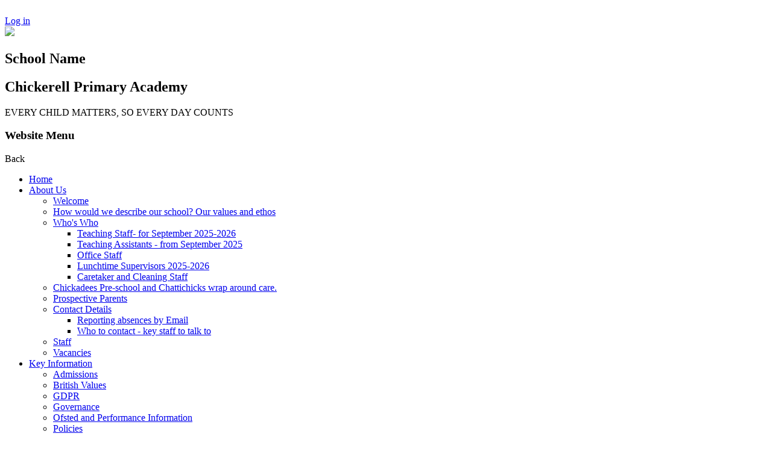

--- FILE ---
content_type: text/html; charset=utf-8
request_url: https://www.chickerell.dorset.sch.uk/equality-1/
body_size: 51895
content:

<!doctype html>

            <!--[if IE 6]><html class="lt-ie10 lt-ie9 lt-ie8 lt-ie7 ie6 ie responsive" lang="en"><![endif]-->
            <!--[if IE 7]><html class="lt-ie10 lt-ie9 lt-ie8 ie7 ie responsive" lang="en"><![endif]-->
            <!--[if IE 8]><html class="lt-ie10 lt-ie9 ie8 ie responsive" lang="en"><![endif]-->
            <!--[if IE 9]><html class="lt-ie10 ie9 ie responsive" lang="en"><![endif]-->
            <!--[if gt IE 9]><!--><html class="responsive" lang="en"><!--<![endif]-->
            
  <head>
    <meta charset="utf-8">
    <meta http-equiv="X-UA-Compatible" content="IE=edge">
    <meta name="viewport" content="width=device-width, initial-scale=1, user-scalable=no">
    <meta name="description" content="Chickerell Primary Academy">

    <title>Equality | Chickerell Primary Academy</title>

    




  <link rel="stylesheet" href="https://primarysite-prod-sorted.s3.amazonaws.com/static/7.0.4/gen/presenter_prologue_css.7b7812f9.css" type="text/css">




<style type="text/css">
  .ps_primarysite-editor_panel-site-coloured-content {
    background-color: #fff!important;
  }
</style>


  <link rel="stylesheet" href="https://primarysite-prod-sorted.s3.amazonaws.com/static/7.0.4/gen/all-site-icon-choices.034951b5.css" type="text/css">



    
    <link rel="shortcut icon" href="https://primarysite-prod.s3.amazonaws.com/theme/ChickerellPrimaryAcademy/favicon.ico">
    <link rel="apple-touch-icon" href="https://primarysite-prod.s3.amazonaws.com/theme/ChickerellPrimaryAcademy/apple-touch-icon-precomposed.png">
    <link rel="apple-touch-icon-precomposed" href="https://primarysite-prod.s3.amazonaws.com/theme/ChickerellPrimaryAcademy/apple-touch-icon-precomposed.png">
    
    <meta name="application-name" content="Chickerell Primary Academy">
    <meta name="msapplication-TileColor" content="#800020">
    <meta name="msapplication-TileImage" content="https://primarysite-prod.s3.amazonaws.com/theme/ChickerellPrimaryAcademy/metro-icon.png">

    
    <link rel="stylesheet" type="text/css" href="https://primarysite-prod.s3.amazonaws.com/theme/BuildAssets/right-nav.css">
    <link rel="stylesheet" type="text/css" href="https://primarysite-prod.s3.amazonaws.com/theme/ChickerellPrimaryAcademy/style.css">
    
    
    <link href="//fonts.googleapis.com/css?family=Lato:400,700|Shadows+Into+Light" rel="stylesheet">

    

    

<script>
  // This is the first instance of `window.psProps`, so if these values are removed, make sure
  // `window.psProps = {};` is still there because it's used in other places.
  window.psProps = {
    lazyLoadFallbackScript: 'https://primarysite-prod-sorted.s3.amazonaws.com/static/7.0.4/gen/lazy_load.1bfa9561.js',
    picturefillScript: 'https://primarysite-prod-sorted.s3.amazonaws.com/static/7.0.4/gen/picturefill.a26ebc92.js'
  };
</script>


  <script type="text/javascript" src="https://primarysite-prod-sorted.s3.amazonaws.com/static/7.0.4/gen/presenter_prologue_js.cfb79a3d.js"></script>


<script type="text/javascript">
  function ie() {
    for (var v = 3, el = document.createElement('b'), all = el.all || [];
      el.innerHTML = '<!--[if gt IE ' + (++v) + ']><i><![endif]-->', all[0]; );
    return v > 4 ? v : document.documentMode;
  }

  $(function() {
    switch (ie()) {
      case 10:
        ps.el.html.addClass('ie10');
      case 9:
      case 8:
        ps.el.body.prepend(
          '<div class="unsupported-browser">' +
            '<span class="warning-logo">&#xe00a; </span>' +
            'This website may not display correctly as you are using an old version of ' +
            'Internet Explorer. <a href="/primarysite/unsupported-browser/">More info</a>' +
          '</div>');
        break;
    }
  });
</script>

<script type="text/javascript">
  $(function() {
    ps.el.body
      .data('social_media_url', 'https://social.secure-primarysite.net/site/chickerell-primary-academy/')
      .data('social_media_api', 'https://social.secure-primarysite.net/api/site-connected/chickerell-primary-academy/')
      .data('STATIC_URL', 'https://primarysite-prod-sorted.s3.amazonaws.com/static/7.0.4/')
      .data('site_width', 856)
      .data('news_width', 668)
      .data('csrf_token', 'KMrHQK05ggN7h7c5HgK3yyDCDB3OBlkHXwq7jty5v8t9Z3ObEkg9Xp521YXS87j2')
      .data('disable_right_click', 'True')
      .data('normalize_css', 'https://primarysite-prod-sorted.s3.amazonaws.com/static/7.0.4/gen/normalize_css.7bf5a737.css')
      .data('ck_editor_counterbalances', 'https://primarysite-prod-sorted.s3.amazonaws.com/static/7.0.4/gen/ck_editor_counterbalances.2519b40e.css')
      .data('basic_site', false)
      // Seasonal Effects
      .data('include_seasonal_effects', '')
      .data('show_seasonal_effects_on_page', '')
      .data('seasonal_effect', '13')
      .data('can_enable_seasonal_effects', 'True')
      .data('seasonal_effect_active', 'True')
      .data('disablePicturesBlock', false)
      .data('hasNewCookiePopup', true);

    if (document.documentElement.dataset.userId) {
      window.updateCsrf();
    }
  });
</script>


<script>

function recaptchaCallback() {
    grecaptcha.ready(function() {
        var grecaptcha_execute = function(){
    grecaptcha.execute('6LcHwgAiAAAAAJ6ncdKlMyB1uNoe_CBvkfgBiJz1', {action: 'homepage'}).then(function(token) {
        document.querySelectorAll('input.django-recaptcha-hidden-field').forEach(function (value) {
            value.value = token;
        });
        return token;
    })
};
grecaptcha_execute()
setInterval(grecaptcha_execute, 120000);


    });
  };
</script>






  </head>

  <body>
  	

    <div class="container">
      <div class="nav-trigger-wrap nav-toggle responsive-only" id="menu-trigger">
        <div class="trigger-lines">
          <span class="burger-line">&nbsp;</span>
          <span class="burger-line">&nbsp;</span>
          <span class="burger-line">&nbsp;</span>
        </div>
      </div><!--/nav-trigger-wrap--> 
      
      <span class="responsive-bar-search icon-font-magnify responsive-only"></span>
      
      <div class="top-bar">
        <span class="login-link small visible-large">
  <a href="https://chickerell-primary-academy.secure-primarysite.net/accounts/login/primarysite/?next=/equality-1/" rel="nofollow">Log in</a>

</span>
        
        <header class="main-header">
          
          <a href="/" class="home-link" title="Home Page">
            <img src="https://primarysite-prod.s3.amazonaws.com/theme/ChickerellPrimaryAcademy/logo-hi-res.png">
          </a>
					<section class="sch-details">
            <h2 class="sr-only">School Name</h2>
            <h2>Chickerell Primary Academy</h2>
            <p>EVERY CHILD MATTERS, SO EVERY DAY COUNTS</p>
          </section>
        </header>

        <nav class="main-nav mobile-nav small">
          <span class="nav-toggle"></span>
          <h3 class="ps_mobile-header">Website Menu</h3>
          <span class="cp-close">Back</span>

          <ul>
            <li class="ps_topic_link home-btn"><a href="/">Home</a></li>
              <li class="ps_nav-top-level ps_submenu ps_topic_link ps_topic_slug_about-us"><a href="/topic/about-us" >About Us</a><ul><li class="  ps_page_link ps_page_slug_welcome"><a href="/welcome/" >Welcome</a></li>
<li class="  ps_page_link ps_page_slug_how-would-we-describe-our-school-our-values-and-et"><a href="/how-would-we-describe-our-school-our-values-and-et/" >How would we describe our school? Our values and ethos</a></li>
<li class=" ps_submenu ps_page_link ps_page_slug_whos-who"><a href="/whos-who/" >Who&#x27;s Who</a><ul><li class="  ps_page_link ps_page_slug_teaching-staff-for-september-2025-2026"><a href="/teaching-staff-for-september-2025-2026/" >Teaching Staff- for September 2025-2026</a></li>
<li class="  ps_page_link ps_page_slug_teaching-assistants-from-september-2025"><a href="/teaching-assistants-from-september-2025/" >Teaching Assistants -  from September 2025</a></li>
<li class="  ps_page_link ps_page_slug_office-staff"><a href="/office-staff/" >Office Staff </a></li>
<li class="  ps_page_link ps_page_slug_lunchtime-supervisors-2025-2026"><a href="/lunchtime-supervisors-2025-2026/" >Lunchtime Supervisors 2025-2026</a></li>
<li class="  ps_page_link ps_page_slug_caretaker-and-cleaning-staff"><a href="/caretaker-and-cleaning-staff/" >Caretaker and Cleaning Staff </a></li></ul></li>
<li class="  ps_page_link ps_page_slug_chickadees-pre-school-and-chattichicks-wrap-around"><a href="/chickadees-pre-school-and-chattichicks-wrap-around/" >Chickadees Pre-school and Chattichicks wrap around care.</a></li>
<li class="  ps_page_link ps_page_slug_prospective-parents-1"><a href="/prospective-parents-1/" >Prospective Parents</a></li>
<li class=" ps_submenu ps_page_link ps_page_slug_contact-details"><a href="/contact-details/" >Contact Details</a><ul><li class="  ps_page_link ps_page_slug_reporting-absences-by-email"><a href="/reporting-absences-by-email/" >Reporting absences by Email </a></li>
<li class="  ps_page_link ps_page_slug_who-to-contact-key-staff-to-talk-to"><a href="/who-to-contact-key-staff-to-talk-to/" >Who to contact - key staff to talk to </a></li></ul></li>
<li class="  ps_page_link ps_page_slug_staff"><a href="/staff/" >Staff</a></li>
<li class="  ps_page_link ps_page_slug_vacancies"><a href="/vacancies/" >Vacancies</a></li></ul></li>
              <li class="ps_nav-top-level ps_submenu ps_topic_link ps_topic_slug_key-information"><a href="/topic/key-information" >Key Information</a><ul><li class="  ps_page_link ps_page_slug_admissions-3"><a href="/admissions-3/" >Admissions</a></li>
<li class="  ps_page_link ps_page_slug_british-values"><a href="/british-values/" >British Values</a></li>
<li class="  ps_page_link ps_page_slug_gdpr"><a href="/gdpr/" >GDPR</a></li>
<li class="  ps_page_link ps_page_slug_governance"><a href="/governance/" >Governance</a></li>
<li class="  ps_page_link ps_page_slug_ofsted-and-performance-information"><a href="/ofsted-and-performance-information/" >Ofsted and Performance Information</a></li>
<li class=" ps_submenu ps_page_link ps_page_slug_policies"><a href="/policies/" >Policies</a><ul><li class="  ps_page_link ps_page_slug_attendance-pupils"><a href="/attendance-pupils/" >Attendance -  pupils</a></li>
<li class="  ps_page_link ps_page_slug_childrens-code-of-conductbehaviour-policy"><a href="/childrens-code-of-conductbehaviour-policy/" >Children&#x27;s code of conduct/behaviour policy.</a></li>
<li class="  ps_page_link ps_page_slug_accessibility-policy"><a href="/accessibility-policy/" >Accessibility policy</a></li>
<li class="  ps_page_link ps_page_slug_charging-and-remissions-1"><a href="/charging-and-remissions-1/" >Charging and Remissions</a></li>
<li class="  ps_page_link ps_page_slug_dealing-with-allegations-of-abuse-against-members-"><a href="/dealing-with-allegations-of-abuse-against-members-/" >Dealing with allegations of abuse against members of staff and volunteers</a></li>
<li class="  ps_page_link ps_page_slug_early-years-foundation-stage-2"><a href="/early-years-foundation-stage-2/" >Early Years Foundation Stage</a></li>
<li class="  ps_page_link ps_page_slug_exclusions"><a href="/exclusions/" >Exclusions</a></li>
<li class="  ps_page_link ps_page_slug_grievance"><a href="/grievance/" >Grievance</a></li>
<li class="  ps_page_link ps_page_slug_relationships-and-sex-education"><a href="/relationships-and-sex-education/" >Relationships and Sex Education</a></li>
<li class="  ps_page_link ps_page_slug_whistleblowing-2"><a href="/whistleblowing-2/" >Whistleblowing</a></li>
<li class="  ps_page_link ps_page_slug_equality-1"><a href="/equality-1/" >Equality</a></li></ul></li>
<li class="  ps_page_link ps_page_slug_pupil-premium"><a href="/pupil-premium/" >Pupil Premium</a></li>
<li class="  ps_page_link ps_page_slug_safeguarding-information-for-parents-and-children"><a href="/safeguarding-information-for-parents-and-children/" >Safeguarding -  information for parents and children</a></li>
<li class="  ps_page_link ps_page_slug_send-useful-information-for-parents-and-carers"><a href="/send-useful-information-for-parents-and-carers/" >SEND - useful information for parents and carers</a></li>
<li class="  ps_page_link ps_page_slug_sports-premium"><a href="/sports-premium/" >Sports Premium</a></li>
<li class="  ps_page_link ps_page_slug_school-improvement"><a href="/school-improvement/" >School Improvement</a></li>
<li class="  ps_page_link ps_page_slug_looking-after-our-childrens-and-staff-emotional-he"><a href="/looking-after-our-childrens-and-staff-emotional-he/" >Looking after our children&#x27;s and staff emotional health</a></li>
<li class="  ps_page_link ps_page_slug_academy-statutory-documents"><a href="/academy-statutory-documents/" >Academy Statutory Documents</a></li>
<li class="  ps_page_link ps_page_slug_covid-latest-guidance-1"><a href="/covid-latest-guidance-1/" >COVID  latest guidance</a></li></ul></li>
            	<li class="ps_nav-top-level ps_submenu ps_topic_link ps_topic_slug_curriculum"><a href="/topic/curriculum" >Curriculum</a><ul><li class="  ps_page_link ps_page_slug_what-we-teach-and-why-we-teach-it"><a href="/what-we-teach-and-why-we-teach-it/" >What we teach and why we teach it</a></li>
<li class="  ps_page_link ps_page_slug_whole-school-curriculum-overview"><a href="/whole-school-curriculum-overview/" >Whole School Curriculum Overview</a></li>
<li class="  ps_page_link ps_page_slug_continuous-provision"><a href="/continuous-provision/" >Continuous Provision</a></li>
<li class="  ps_page_link ps_page_slug_how-we-teach-phonics"><a href="/how-we-teach-phonics/" >How we teach phonics</a></li>
<li class="  ps_page_link ps_page_slug_school-swimming-charter"><a href="/school-swimming-charter/" >School Swimming Charter</a></li>
<li class=" ps_submenu ps_page_link ps_page_slug_enrichment-programme"><a href="/enrichment-programme/" >Enrichment Programme</a><ul><li class="  ps_page_link ps_page_slug_bronze"><a href="/bronze/" >Bronze</a></li>
<li class="  ps_page_link ps_page_slug_silver"><a href="/silver/" >Silver</a></li>
<li class="  ps_page_link ps_page_slug_life-skills"><a href="/life-skills/" >Life Skills</a></li></ul></li>
<li class="  ps_page_link ps_page_slug_cultural-capital"><a href="/cultural-capital/" >Cultural Capital</a></li>
<li class="  ps_page_link ps_page_slug_personal-social-and-health-education-pshe-and-rela"><a href="/personal-social-and-health-education-pshe-and-rela/" >Personal, social and health education (PSHE) and Relationships, sex and health education (RSHE)</a></li>
<li class="  ps_page_link ps_page_slug_music-development-plan"><a href="/music-development-plan/" >Music development plan</a></li></ul></li>
              <li class="ps_nav-top-level ps_submenu ps_topic_link ps_topic_slug_news-and-events"><a href="/topic/news-and-events" >News &amp; Events</a><ul><li class="  ps_page_link ps_page_slug_headteachers-blog"><a href="/headteachers-blog/" >Headteacher&#x27;s Blog</a></li>
<li class="  ps_page_link ps_page_slug_latest-news"><a href="/stream/news/full/1/-//" >Latest News</a></li>
<li class="  ps_page_link ps_page_slug_newsletters"><a href="/stream/newsletters/full/1/-//" >Newsletters</a></li>
<li class=" ps_submenu ps_page_link ps_page_slug_sports-news"><a href="/sports-news/" >Sports News</a><ul><li class="  ps_page_link ps_page_slug_hi-5"><a href="/hi-5/" >Hi 5</a></li>
<li class="  ps_page_link ps_page_slug_football"><a href="/football/" >Football</a></li>
<li class="  ps_page_link ps_page_slug_swimming"><a href="/swimming/" >Swimming</a></li>
<li class="  ps_page_link ps_page_slug_gymnastics"><a href="/gymnastics/" >Gymnastics</a></li>
<li class="  ps_page_link ps_page_slug_athletics"><a href="/athletics/" >Athletics</a></li>
<li class="  ps_page_link ps_page_slug_rounders"><a href="/rounders/" >Rounders</a></li>
<li class="  ps_page_link ps_page_slug_cricket"><a href="/cricket/" >Cricket</a></li></ul></li>
<li class="  ps_page_link ps_page_slug_calendar"><a href="/diary/grid/" >Calendar</a></li></ul></li>
              <li class="ps_nav-top-level ps_submenu ps_topic_link ps_topic_slug_parents-carers"><a href="/topic/parents-carers" >Parents &amp; Carers</a><ul><li class="  ps_page_link ps_page_slug_our-school-day"><a href="/our-school-day/" >Our School Day</a></li>
<li class="  ps_page_link ps_page_slug_our-school-day-timings-20252026"><a href="/our-school-day-timings-20252026/" >Our school day- timings 2025/2026</a></li>
<li class="  ps_page_link ps_page_slug_covid-latest-guidance-2025"><a href="/covid-latest-guidance-2025/" >COVID latest guidance 2025</a></li>
<li class="  ps_page_link ps_page_slug_working-together-with-our-parents"><a href="/working-together-with-our-parents/" >Working together with our parents</a></li>
<li class="  ps_page_link ps_page_slug_prospective-parents"><a href="/prospective-parents/" >Prospective parents</a></li>
<li class="  ps_page_link ps_page_slug_school-clubs-and-enrichment"><a href="/school-clubs-and-enrichment/" >School Clubs and enrichment</a></li>
<li class="  ps_page_link ps_page_slug_letters-home"><a href="/letters-home/" >Letters Home</a></li>
<li class="  ps_page_link ps_page_slug_hot-school-meals"><a href="/hot-school-meals/" >Hot School Meals</a></li>
<li class="  ps_page_link ps_page_slug_pta"><a href="/pta/" >PTA</a></li>
<li class="  ps_page_link ps_page_slug_e-safety-for-parents-and-carers"><a href="/e-safety-for-parents-and-carers/" >E-Safety for Parents and Carers</a></li>
<li class="  ps_page_link ps_page_slug_term-dates"><a href="/term-dates/" >Term Dates</a></li>
<li class="  ps_page_link ps_page_slug_uniform-information"><a href="/uniform-information/" >Uniform Information</a></li>
<li class="  ps_page_link ps_page_slug_attendance-1"><a href="/attendance-1/" >Attendance</a></li>
<li class="  ps_page_link ps_page_slug_remote-learning-1"><a href="/remote-learning-1/" >Remote learning</a></li></ul></li>
              <li class="ps_nav-top-level ps_submenu ps_topic_link ps_topic_slug_children"><a href="/topic/children" >Children</a><ul><li class=" ps_submenu ps_page_link ps_page_slug_year-group-pages"><a href="/year-group-pages/" >Year Group Pages</a><ul><li class=" ps_submenu ps_page_link ps_page_slug_reception"><a href="/reception/" >Reception</a><ul><li class="  ps_page_link ps_page_slug_phonics-and-reading"><a href="/phonics-and-reading/" >Phonics and Reading</a></li>
<li class="  ps_page_link ps_page_slug_maths-83"><a href="/maths-83/" >Maths</a></li></ul></li>
<li class=" ps_submenu ps_page_link ps_page_slug_year-1"><a href="/year-1/" >Year 1</a><ul><li class=" ps_submenu ps_page_link ps_page_slug_phonics-4"><a href="/phonics-4/" >Phonics</a><ul><li class="  ps_page_link ps_page_slug_phonics-screening-ppts"><a href="/phonics-screening-ppts/" >Phonics Screening PPTs</a></li>
<li class="  ps_page_link ps_page_slug_real-and-alien-word-lists"><a href="/real-and-alien-word-lists/" >Real and Alien Word Lists</a></li></ul></li>
<li class=" ps_submenu ps_page_link ps_page_slug_reading-44"><a href="/reading-44/" >Reading</a><ul><li class="  ps_page_link ps_page_slug_reading-activities"><a href="/reading-activities/" >Follow up Reading Tasks</a></li>
<li class="  ps_page_link ps_page_slug_story-time"><a href="/story-time/" >Story Time</a></li></ul></li>
<li class="  ps_page_link ps_page_slug_english-21"><a href="/english-21/" >English</a></li>
<li class="  ps_page_link ps_page_slug_maths-78"><a href="/maths-78/" >Maths</a></li>
<li class="  ps_page_link ps_page_slug_wider-curriculum"><a href="/wider-curriculum/" >Wider Curriculum</a></li>
<li class="  ps_page_link ps_page_slug_history-17"><a href="/history-17/" >History</a></li>
<li class="  ps_page_link ps_page_slug_geography-19"><a href="/geography-19/" >Geography</a></li>
<li class="  ps_page_link ps_page_slug_art-design-5"><a href="/art-design-5/" >Art &amp; Design</a></li>
<li class="  ps_page_link ps_page_slug_design-technology-6"><a href="/design-technology-6/" >Design &amp; Technology</a></li>
<li class="  ps_page_link ps_page_slug_religious-education-5"><a href="/religious-education-5/" >Religious Education</a></li></ul></li>
<li class=" ps_submenu ps_page_link ps_page_slug_year-2"><a href="/year-2/" >Year 2</a><ul><li class="  ps_page_link ps_page_slug_history-16"><a href="/history-16/" >History</a></li>
<li class="  ps_page_link ps_page_slug_geography-18"><a href="/geography-18/" >Geography</a></li>
<li class="  ps_page_link ps_page_slug_art-design-4"><a href="/art-design-4/" >Art &amp; Design</a></li>
<li class="  ps_page_link ps_page_slug_design-technology-5"><a href="/design-technology-5/" >Design &amp; Technology</a></li>
<li class="  ps_page_link ps_page_slug_religious-education-4"><a href="/religious-education-4/" >Religious Education</a></li>
<li class="  ps_page_link ps_page_slug_art-and-craft-activities"><a href="/art-and-craft-activities/" >Fun ways to exercise</a></li>
<li class="  ps_page_link ps_page_slug_guided-relaxations"><a href="/guided-relaxations/" >Guided story meditations</a></li>
<li class="  ps_page_link ps_page_slug_games-and-activities"><a href="/games-and-activities/" >Games and activities</a></li>
<li class="  ps_page_link ps_page_slug_calm-colouring"><a href="/calm-colouring/" >Calm colouring</a></li>
<li class="  ps_page_link ps_page_slug_step-by-step-drawing"><a href="/step-by-step-drawing/" >Step by step drawing</a></li>
<li class="  ps_page_link ps_page_slug_exercise"><a href="/exercise/" >Art and craft activities</a></li></ul></li>
<li class=" ps_submenu ps_page_link ps_page_slug_year-3"><a href="/year-3/" >Year 3</a><ul><li class="  ps_page_link ps_page_slug_art-44"><a href="/art-44/" >Art</a></li>
<li class="  ps_page_link ps_page_slug_dt-13"><a href="/dt-13/" >D.T</a></li>
<li class="  ps_page_link ps_page_slug_english-91"><a href="/english-91/" >English</a></li>
<li class="  ps_page_link ps_page_slug_maths-90"><a href="/maths-90/" >Maths</a></li>
<li class="  ps_page_link ps_page_slug_geography-23"><a href="/geography-23/" >Geography</a></li>
<li class="  ps_page_link ps_page_slug_french-3"><a href="/french-3/" >French</a></li>
<li class="  ps_page_link ps_page_slug_jigsaw-4"><a href="/jigsaw-4/" >Jigsaw</a></li>
<li class="  ps_page_link ps_page_slug_spelling-61"><a href="/spelling-61/" >Spelling</a></li>
<li class="  ps_page_link ps_page_slug_history-15"><a href="/history-15/" >History</a></li>
<li class="  ps_page_link ps_page_slug_geography-17"><a href="/geography-17/" >Geography</a></li>
<li class="  ps_page_link ps_page_slug_art-design-3"><a href="/art-design-3/" >Art &amp; Design</a></li>
<li class="  ps_page_link ps_page_slug_design-technology-4"><a href="/design-technology-4/" >Design &amp; Technology</a></li>
<li class="  ps_page_link ps_page_slug_religious-education-3"><a href="/religious-education-3/" >Religious Education</a></li></ul></li>
<li class=" ps_submenu ps_page_link ps_page_slug_year-4"><a href="/year-4/" >Year 4</a><ul><li class="  ps_page_link ps_page_slug_history-12"><a href="/history-12/" >History</a></li>
<li class="  ps_page_link ps_page_slug_geography-14"><a href="/geography-14/" >Geography</a></li>
<li class="  ps_page_link ps_page_slug_art-design"><a href="/art-design/" >Art &amp; Design</a></li>
<li class="  ps_page_link ps_page_slug_design-technology-1"><a href="/design-technology-1/" >Design &amp; Technology</a></li>
<li class="  ps_page_link ps_page_slug_religious-education"><a href="/religious-education/" >Religious Education</a></li>
<li class="  ps_page_link ps_page_slug_spelling-71"><a href="/spelling-71/" >Spelling</a></li>
<li class=" ps_submenu ps_page_link ps_page_slug_updated-version-092021"><a href="/updated-version-092021/" >Updated Version 09/2021</a><ul><li class="  ps_page_link ps_page_slug_3ws"><a href="/3ws/" >3WS</a></li>
<li class="  ps_page_link ps_page_slug_4kc"><a href="/4kc/" >4KC</a></li>
<li class="  ps_page_link ps_page_slug_3ep-2"><a href="/3ep-2/" >3EP</a></li>
<li class="  ps_page_link ps_page_slug_4jf-1"><a href="/4jf-1/" >4JF</a></li>
<li class=" ps_submenu ps_page_link ps_page_slug_trip-galleries"><a href="/trip-galleries/" >Trip Galleries</a><ul><li class="  ps_page_link ps_page_slug_yr4-library-trip"><a href="/yr4-library-trip/" >Yr4 Library Trip</a></li>
<li class="  ps_page_link ps_page_slug_4ep-sutton-poyntz"><a href="/4ep-sutton-poyntz/" >4EP Sutton Poyntz</a></li>
<li class="  ps_page_link ps_page_slug_4jf-sutton-poyntz"><a href="/4jf-sutton-poyntz/" >4JF Sutton Poyntz</a></li>
<li class="  ps_page_link ps_page_slug_carey-camp-2022"><a href="/carey-camp-2022/" >Carey Camp 2022</a></li></ul></li></ul></li></ul></li>
<li class=" ps_submenu ps_page_link ps_page_slug_year-5"><a href="/year-5/" >Year 5</a><ul><li class="  ps_page_link ps_page_slug_history-14"><a href="/history-14/" >History</a></li>
<li class="  ps_page_link ps_page_slug_geography-16"><a href="/geography-16/" >Geography</a></li>
<li class="  ps_page_link ps_page_slug_art-design-2"><a href="/art-design-2/" >Art &amp; Design</a></li>
<li class="  ps_page_link ps_page_slug_design-technology-3"><a href="/design-technology-3/" >Design &amp; Technology</a></li>
<li class="  ps_page_link ps_page_slug_religious-education-2"><a href="/religious-education-2/" >Religious Education</a></li></ul></li>
<li class=" ps_submenu ps_page_link ps_page_slug_year-6"><a href="/year-6/" >Year 6</a><ul><li class="  ps_page_link ps_page_slug_sats-revision-answers"><a href="/sats-revision-answers/" >SATs Revision Answers</a></li>
<li class="  ps_page_link ps_page_slug_spelling-32"><a href="/spelling-32/" >Spelling</a></li>
<li class="  ps_page_link ps_page_slug_history-13"><a href="/history-13/" >History</a></li>
<li class="  ps_page_link ps_page_slug_geography-15"><a href="/geography-15/" >Geography</a></li>
<li class="  ps_page_link ps_page_slug_art-design-1"><a href="/art-design-1/" >Art &amp; Design</a></li>
<li class="  ps_page_link ps_page_slug_design-technology-2"><a href="/design-technology-2/" >Design &amp; Technology</a></li>
<li class="  ps_page_link ps_page_slug_religious-education-1"><a href="/religious-education-1/" >Religious Education</a></li>
<li class="  ps_page_link ps_page_slug_letters-1"><a href="/letters-1/" >Letters</a></li>
<li class="  ps_page_link ps_page_slug_the-beano-comic"><a href="/the-beano-comic/" >The Beano Comic</a></li>
<li class="  ps_page_link ps_page_slug_oak-academy"><a href="/oak-academy/" >Oak Academy</a></li>
<li class="  ps_page_link ps_page_slug_oxford-owl"><a href="/oxford-owl/" >Oxford Owl</a></li>
<li class="  ps_page_link ps_page_slug_books-for-topics"><a href="/books-for-topics/" >Books for Topics</a></li>
<li class="  ps_page_link ps_page_slug_maths-58"><a href="/maths-58/" >Maths</a></li>
<li class="  ps_page_link ps_page_slug_english-writing-spelling-and-reading"><a href="/english-writing-spelling-and-reading/" >English</a></li>
<li class="  ps_page_link ps_page_slug_science-26"><a href="/science-26/" >Science</a></li>
<li class="  ps_page_link ps_page_slug_art-14"><a href="/art-14/" >Art</a></li>
<li class="  ps_page_link ps_page_slug_geography-7"><a href="/geography-7/" >Geography</a></li></ul></li></ul></li>
<li class=" ps_submenu ps_page_link ps_page_slug_key-learning-skills"><a href="/key-learning-skills/" >Key Learning Skills</a><ul><li class="  ps_page_link ps_page_slug_year-3-3"><a href="/year-3-3/" >Year 3</a></li>
<li class="  ps_page_link ps_page_slug_year-4-3"><a href="/year-4-3/" >Year 4</a></li>
<li class=" ps_submenu ps_page_link ps_page_slug_kls"><a href="/kls/" >KLS</a><ul><li class="  ps_page_link ps_page_slug_resilience"><a href="/resilience/" >Resilience</a></li>
<li class="  ps_page_link ps_page_slug_respect"><a href="/respect/" >Respect</a></li>
<li class="  ps_page_link ps_page_slug_enthusiasm"><a href="/enthusiasm/" >Enthusiasm</a></li>
<li class="  ps_page_link ps_page_slug_confidence"><a href="/confidence/" >Confidence</a></li>
<li class="  ps_page_link ps_page_slug_cooperation"><a href="/cooperation/" >Cooperation</a></li>
<li class="  ps_page_link ps_page_slug_independence"><a href="/independence/" >Independence</a></li></ul></li></ul></li>
<li class="  ps_page_link ps_page_slug_gallery-snapshot-of-our-learning-experiences"><a href="/gallery-snapshot-of-our-learning-experiences/" >Gallery - snapshot of our learning experiences</a></li>
<li class="  ps_page_link ps_page_slug_pupil-voice"><a href="/pupil-voice/" >Pupil Voice</a></li>
<li class="  ps_page_link ps_page_slug_e-safety-for-young-learners"><a href="/e-safety-for-young-learners/" >E-Safety for Young Learners</a></li>
<li class="  ps_page_link ps_page_slug_buddying"><a href="/buddying/" >Buddying</a></li>
<li class="  ps_page_link ps_page_slug_virtual-book-week"><a href="/virtual-book-week/" >Virtual Book Week</a></li></ul></li>

            
            <li class="main-nav-download-app">


</li>

            <li class="login-responsive visible-small">
              
                
  <a href="https://chickerell-primary-academy.secure-primarysite.net/accounts/login/primarysite/?next=/equality-1/" rel="nofollow">Log in</a>


              
            </li>
          </ul>
        </nav>
      </div><!-- end top-bar -->
      
      <h2 class="contact-heading contact-trigger responsive-only" id="contact-trigger">
          <span>Get In Touch</span>
      </h2>  

      <!-- Contact Details -->
      <div class="get-in-touch responsive-only">
        
<ul class="school-address small">
  <li class="school-address-line">Chickerell Primary Academy</li>
  <li class="school-address-line">Rashley Road, Chickerell,</li>
  <li class="school-address-line">Weymouth, Dorset,</li>
  <li class="school-address-line">DT3 4AT</li>
  
  <li class="school-address-email">Email - <a href="mailto:office@chickerell.dorset.sch.uk">office@chickerell.dorset.sch.uk</a></li>
  <li class="school-address-phone">Phone - <a href="tel:01305 579148">01305 579148</a></li>
</ul>
<a class="contact-link" href="/contact-details/">Contact us</a>
      </div>   

      <div class="img-wrap">
        
          
          <section class="full-width-slideshow responsive-slideshow">
            

<script type="text/javascript">
  var slideshows = (slideshows || []).concat({"full-width-slideshow": {"autoplay": 4, "identifier": "full-width-slideshow", "images": [{"image": "https://primarysite-prod-sorted.s3.amazonaws.com/chickerell-primary-academy/UploadedImage/7fa428c6ea1a48c9b41a6e668509e56f.jpg"}, {"image": "https://primarysite-prod-sorted.s3.amazonaws.com/chickerell-primary-academy/UploadedImage/b81983746bad4408838c7fa325dbeb53.jpg"}, {"image": "https://primarysite-prod-sorted.s3.amazonaws.com/chickerell-primary-academy/UploadedImage/a87589aed9374e08a8b61173834bcf9c.jpg"}, {"image": "https://primarysite-prod-sorted.s3.amazonaws.com/chickerell-primary-academy/UploadedImage/326aa2f3e8744ac3b635da5526e909a3.jpg"}, {"image": "https://primarysite-prod-sorted.s3.amazonaws.com/chickerell-primary-academy/UploadedImage/38e035a2486f41b3b8652dfff46c42fd.jpg"}, {"image": "https://primarysite-prod-sorted.s3.amazonaws.com/chickerell-primary-academy/UploadedImage/c59f35a709b248ff8921085a3c8d4c26.jpg"}, {"image": "https://primarysite-prod-sorted.s3.amazonaws.com/chickerell-primary-academy/UploadedImage/cc8fe3179ec540ae9bba7550975f29d8.jpg"}, {"image": "https://primarysite-prod-sorted.s3.amazonaws.com/chickerell-primary-academy/UploadedImage/9cdf9bc19c65466c8048b671c6f5b225.jpg"}], "is_fullscreen": true, "show_on_mobile": false, "slideshow_description": ""}});
</script>


  
    <script async type="text/javascript" src="https://primarysite-prod-sorted.s3.amazonaws.com/static/7.0.4/gen/responsive_slideshow.23d621a3.js"></script>
  


          </section>
        
        
        
        <section class="cp-google-services">
          <article class="cpg-wrap">
            <span class="cpg-trigger desktop-only">
              <span class="cp-font-icon" aria-hidden="true">&#x0042;</span>
              <span class="cp-screen-reader">Search</span>
            </span>   
            <div class="cpg-content">
              
              
              


  <div class="google-search-widget" data-cookie="google-search">
    <textarea data-template="cookie" hidden>
      <script src="https://cse.google.com/cse.js?cx=018064204022535857943:4_e5gbcr488"></script>
      <gcse:searchbox-only></gcse:searchbox-only>
    </textarea>
  </div>


            </div>   
          </article>

          <article class="cpg-wrap desktop-only">
            <span class="cpg-trigger">
              <span class="cp-font-icon" aria-hidden="true">&#x0044;</span>
              <span class="cp-screen-reader">Translate</span>
            </span>    
            <div class="cpg-content">
              
              


  



  <div class="google-translate-widget " id="google_translate_element" data-cookie="google-translate">
    <textarea data-template="cookie" hidden>
      

      <script>
        function googleTranslateElementInit() {
          new google.translate.TranslateElement({
            layout: google.translate.TranslateElement.InlineLayout.SIMPLE,
            pageLanguage: 'en'
          }, 'google_translate_element');
        }
      </script>

      <script src="https://translate.google.com/translate_a/element.js?cb=googleTranslateElementInit"></script>
      <script src="https://primarysite-prod-sorted.s3.amazonaws.com/static/7.0.4/gen/google_translate.3323e9a6.js"></script>
    </textarea>
  </div>


            </div>  
          </article>
          
          <article class="cpg-wrap l-link desktop-only">
            <span class="cpg-trigger">
              
                <span class="cp-font-icon" aria-hidden="true">&#x0043;</span>
                
  <a href="https://chickerell-primary-academy.secure-primarysite.net/accounts/login/primarysite/?next=/equality-1/" rel="nofollow">Log in</a>


               
            </span>      
          </article>
        </section><!-- /cp-google-services -->
      </div><!-- end img-wrap -->

    	<div class="inner-container">
        <main class="content-container">
          <h1 class="page-title">Equality</h1>

          <ul class="breadcrumbs small">
            <li><a href="/">Home</a></li>

<li><a href="/topic/key-information">Key Information</a></li>

<li><a href="/policies/">Policies</a></li>

<li><a href="/equality-1/">Equality</a></li>


          </ul>

          
  <div class="one-col-layout">
<div class="column-one">
<div class="ps_content_type_richtext">
<p>Public bodies such as schools have a duty, under the 2010 Equality Act, to ensure they promote equality within their organisation and this statement sets out how we endeavour to achieve this. Of course, we consider this to be not just a legal duty but a moral one as well. A belief in the right of every single person to be treated with equal dignity and compassion alongside equal legal protection is fundamental to the ethos which underpins everything we do in school.</p><p>The Equality Act makes explicit our responsibility to have due regard to the need to:<br>
&bull; Eliminate discrimination and other conduct that is prohibited by the Act<br>
&bull; Advance equality of opportunity between people who share a protected characteristic and people who do not share it<br>
&bull; Foster good relations across all characteristics &ndash; between people who share a protected characteristic and people who do not share it.</p><p>In this respect, a protected characteristic could be any one of a multitude of factors that are shared by particular groups of people, but will include characteristics such as race, disability, sex, age, religion or belief, sexual orientation, pregnancy and maternity and gender reassignment. Central to a commitment to fulfil this responsibility is a recognition that all groups with protected characteristics fall within the compass of the human race as a whole, and who by definition therefore have equal status and equal rights.</p><p>We also seek to recognise that the way in which we treat people is linked to the way we treat the environment in which we live, and the other species who share the planet with us. We do not see compassion and consideration as finite resources, and the equal treatment of people can and should serve as an exemplar of our commitment to, and responsibility for, the wider world. As a school, we are in the privileged position of supporting equality in our current practices, whilst also helping children to develop and embed the principles of equality and responsibility that will best promote this in the longer term.</p><p><strong>Objectives</strong></p><p>Our equality objectives are based on the principles of human rights and human dignity, and can be summarised as follows:</p><p>&bull; To ensure that the school retains a culture of advancing equality both in its policies and its practices<br>
&bull; To develop the children&rsquo;s understanding of, and commitment to, the promotion of equality and the elimination of discriminatory practices and beliefs<br>
&bull; To deepen an understanding among all children and staff of the strengths and needs of all protected characteristic groups<br>
&bull; To continue to seek ways in which the culture, policies and practices within school can be further improved to advance equality and to eliminate discrimination<br>
&bull; To celebrate the rich variety of individual and group characteristics which constitute our school community, as well as the wider world.</p><p><strong>Principles into Practice</strong></p><p>The following list covers some of the main ways in which we seek to implement our moral and legal responsibilities to ensure equality within school. This is by no means an exhaustive list. Because we have a duty towards the children in our care as well as to our employees, some measures may be relevant to each of these groups to a greater or lesser extent. However, there is of course a crossover between many of these elements, and although they are numbered for ease of reference, the order in which they are listed should not be seen as being in terms of degree of importance, and nor should each element be seen as a discrete unit. We believe that equal opportunities is an unquestionable principle, and these elements taken together are the basis on which we seek to demonstrate and promote this principle.</p><p>1. Whenever the governing body reviews policies in school, we always take into account any relevant equal opportunity implications. Where relevant, the details of equal opportunity considerations will be specifically identified. The school&rsquo;s key policies are kept updated on our website, and all our policies are available by request at the school office.</p><p>2. We regularly analyse the progress and attainment of all children in the school, including the progress and attainment of specific pupil groups. Where we identify significant variations between the children who share a protected characteristic and children in the school generally, we then explore the reasons behind this. It is important to ensure that children in particular groups are not being inadvertently disadvantaged, but it is equally important not to assume that the discrepancy is necessarily a consequence of a particular characteristic. This means that we look at children individually, and examine why the discrepancy is showing up, so that we are best placed to support children in the way that is most appropriate for them. We also recognise that each child is an individual, composed of a multitude of characteristics, and their inclusion in one or more protected characteristic groups should not be seen to define them without reference to everything else that goes to make the whole child.</p><p>3. All aspects of the curriculum are open to all children, and we will always make adaptations where necessary to accommodate the particular needs of a child or group of children.</p><p>4. We model the British values of respect and tolerance to all people, irrespective of characteristics, and we consider it our moral duty to promote and develop this understanding and good practice in the children themselves. When a child demonstrates intolerance or disrespect with regard to the characteristics of another person, we will work with that child to strengthen their understanding of why their behaviour or language has not been appropriate. In line with our teaching of the academic curriculum, we believe that education is by far the most effective response to incidents of intolerance or disrespect.</p><p>5. We promote a culture in which children feel comfortable sharing concerns and worries with adults in school. Although worries can affect all children, those in protected characteristic groups can face greater barriers than their peers do. Three principles are at the heart of our approach to supporting children with their concerns. Firstly, a recognition that what might seem like a small issue to an adult can feel hugely important to a child, so that we listen to the root of a child&rsquo;s anxiety rather than what might be its surface manifestation. An example of this might be a child who complains that no-one will play with him or her, and understanding that what the child is probably feeling is not so much the denial of the game, but more a sense that other children do not find them appealing enough to play with.</p><p>Secondly, we encourage children to develop the language and understanding of complex emotions, so that they are better able to articulate what they are feeling. If a child can&rsquo;t explain what it is that is distressing them, they are less likely to seek help. Children in certain protected characteristic groups may need greater levels of support in developing these skills.</p><p>Thirdly, we place great emphasis on the development of strong relationships between all adults and children in the school, based on mutual trust and respect. Consequently, when a child feels vulnerable or worried, they are able to choose, from a number of adults that they know well, the person they feel most comfortable approaching.</p><p>6. We also seek to promote a culture in the school that recognises the needs of staff members, whether this is in terms of emotional support, time off to attend family events or medical appointments, or requests for changes in working arrangements. Because the individual needs of staff members can sometimes be directly linked to their membership of a protected characteristic group, we see our duty to be compassionate employers to be particularly relevant in supporting members of staff in this respect.</p><p>7. We also promote a culture in which parents feel comfortable to approach the school with concerns or difficulties, which again can sometimes be linked to their membership of a protected characteristic group. From the responses we receive from parents in our annual parental survey, this clearly shows that parents feel comfortable approaching the school with questions / a problem / complaint, knowing that our door is always open. In addition to increasing parents&rsquo; confidence in approaching the school with issues that may relate to protected characteristics, the strong relationships between staff and parents has helped to develop a culture where the strengths and needs of protected characteristic groups are understood, acknowledged and valued.</p><p>8. The school recognises world festivals and dates that are important for a range of protected characteristic groups which regularly feature as part of our assembly calendar. This supports our planning for key events in school, as well as raising our awareness of moments in the year that are important for children, staff and families across a wide range of protected characteristic groups.</p></div>
<div class="ps_content_type_documents">
<div class="ps_rendered-documents">
  

  <ul class="inline-icon-compact ps_element-icon-small-stacked">
    
      <li>
        <span class="icon-image pdf document-icon"></span>

        
          <a href="https://primarysite-prod-sorted.s3.amazonaws.com/chickerell-primary-academy/UploadedDocument/96918b38-f267-4038-9445-23efb1ca77b2/fft-equality-policy-july-2024.pdf">
        
          fft-equality-policy-july-2024.pdf
        </a>
      </li>
    
      <li>
        <span class="icon-image pdf document-icon"></span>

        
          <a href="https://primarysite-prod-sorted.s3.amazonaws.com/chickerell-primary-academy/UploadedDocument/015b1dbc-1d78-45f7-a289-9f0644b79366/fft-equality-objectives-2022-2026.pdf">
        
          fft-equality-objectives-2022-2026.pdf
        </a>
      </li>
    
  </ul>
</div>
</div>
</div>
</div>


        </main>
      </div><!--end inner-container -->

      <div class="bottom-bar">
        <footer class="main-footer small">
          <div class="footer-links small">
            <ul class="footer-left">
              <li><a href="/special/sitemap/">Sitemap</a></li>
              <li><a href="/special/cookie-information/">Cookie Information</a></li>
              <li><a href="/special/policy/">Website Policy</a></li>
            </ul>

            <ul class="text-right">
              <li>All website content copyright &copy; Chickerell Primary Academy</li>
              <li><a href="https://primarysite.net">Website design by<span class="psa-foot" aria-hidden="true">&#x0041;</span>PrimarySite</a></li>
            </ul>
          </div>
        </footer>
      </div><!-- end bottom-bar -->
    </div><!-- end container -->

  
  <div class="scroll-top">&#xe000;<span>Top</span></div>

  
  



<script>
  (function() {
    const htmlElement = document.documentElement;

    htmlElement.dataset.gitRevision = '7.0.4';
    htmlElement.dataset.sentryPublicDsn = '';
    htmlElement.dataset.userId = '';
  })();
</script>


  <script type="text/javascript" src="https://primarysite-prod-sorted.s3.amazonaws.com/static/7.0.4/gen/raven_js.8e8cd4fb.js"></script>






  <div class="cookie-settings">
    <div class="cookie-settings-popup">
      <h1 class="cookie-settings-popup-heading">Cookies</h1>

      <p>Unfortunately not the ones with chocolate chips.</p>
      <p>Our cookies ensure you get the best experience on our website.</p>
      <p>Please make your choice!</p>

      <span class="cookie-settings-popup-buttons">
        <button class="cookie-settings-popup-buttons-reject" aria-label="Reject all cookies" type="button" tabindex="1">
          Reject all
        </button>
        <button class="cookie-settings-popup-buttons-accept" aria-label="Accept all cookies" type="button" tabindex="2">
          Accept all
        </button>
        <button class="cookie-settings-popup-buttons-custom" aria-label="Customise cookie settings" type="button" tabindex="3">
          Customise cookie settings
        </button>
      </span>
    </div>

    <div class="cookie-settings-options-popup">
      <div class="cookie-settings-options-popup-content">
        <h1 class="cookie-settings-options-popup-heading" tabindex="-1">Cookies</h1>
        <p>
          Some cookies are necessary in order to make this website function correctly. These are set
          by default and whilst you can block or delete them by changing your browser settings, some
          functionality such as being able to log in to the website will not work if you do this.
          The necessary cookies set on this website are as follows:
        </p>

        <h2 class="cookie-settings-options-popup-sub-heading">Website CMS</h2>
        <p class="cookie-settings-options-popup-text">
          A 'sessionid' token is required for logging in to the website and a 'crfstoken' token is
          used to prevent cross site request forgery.<br>
          An 'alertDismissed' token is used to prevent certain alerts from re-appearing if they have
          been dismissed.<br>
          An 'awsUploads' object is used to facilitate file uploads.
        </p>

        <h2 class="cookie-settings-options-popup-sub-heading">Matomo</h2>
        <p class="cookie-settings-options-popup-text">
          We use
          <a href="https://matomo.org/faq/general/faq_146/" target="_blank" rel="noopener noreferrer">Matomo cookies</a>
          to improve the website performance by capturing information such as browser and device
          types. The data from this cookie is anonymised.
        </p>

        <h2 class="cookie-settings-options-popup-sub-heading">reCaptcha</h2>
        <p class="cookie-settings-options-popup-text">
          Cookies are used to help distinguish between humans and bots on contact forms on this
          website.
        </p>

        <h2 class="cookie-settings-options-popup-sub-heading">Cookie notice</h2>
        <p class="cookie-settings-options-popup-text">
          A cookie is used to store your cookie preferences for this website.
        </p>

        Cookies that are not necessary to make the website work, but which enable additional
        functionality, can also be set. By default these cookies are disabled, but you can choose to
        enable them below:
      </div>

      <div class="cookie-settings-options-popup-buttons">
        <button class="cookie-settings-options-popup-buttons-reject" aria-label="Reject all cookies" type="button">
          Reject all
        </button>
        <button class="cookie-settings-options-popup-buttons-accept" aria-label="Accept all cookies" type="button">
          Accept all
        </button>
        <button class="cookie-settings-options-popup-buttons-save" aria-label="Save cookie settings" type="button">
          Save
        </button>
      </div>
    </div>
  </div>

  
    <script type="text/javascript" src="https://primarysite-prod-sorted.s3.amazonaws.com/static/7.0.4/gen/cookies_js.aedb4301.js"></script>
  






  <script class="common-scripts-script" src="https://primarysite-prod-sorted.s3.amazonaws.com/static/7.0.4/gen/common_scripts.4317a259.js"></script>




<script>
    if (document.querySelectorAll('input.django-recaptcha-hidden-field').length > 0) {
        var s = document.createElement('script');
        s.setAttribute('src','https://www.google.com/recaptcha/api.js?render=6LcHwgAiAAAAAJ6ncdKlMyB1uNoe_CBvkfgBiJz1');
        s.onload=recaptchaCallback;
        document.body.appendChild(s);
    }
</script>


  <script type="text/javascript" src="https://primarysite-prod.s3.amazonaws.com/theme/ChickerellPrimaryAcademy/app.js"></script>
  <script type="text/javascript" src="https://primarysite-prod.s3.amazonaws.com/theme/BuildAssets/nav.js"></script>
  <script type="text/javascript" src="https://primarysite-prod.s3.amazonaws.com/theme/ChickerellPrimaryAcademy/custom.js"></script>
  

  <script type="text/javascript">
  var _paq = _paq || [];

  (function() {
    var u = 'https://piwik.secure-primarysite.net/';

    _paq.push(['setTrackerUrl', u + 'piwik.php']);

    var psHostnameRegex = new RegExp('^([A-Za-z0-9-]{1,63}\\.)+secure-primarysite.net', 'i');

    if (psHostnameRegex.test(window.location.hostname)) {
      // If you're on the subdomain use the common subdomain tracker.
      _paq.push(['setSiteId', 1]);
      _paq.push(['setCookieDomain', '*.secure-primarysite.net']);
      _paq.push(['setDomains', '*.secure-primarysite.net']);
    } else {
      // If you're not on the subdomain use the site specific tracker.
      _paq.push(['setSiteId', 1909]);
    }

    _paq.push(['trackPageView']);
    _paq.push(['enableLinkTracking']);

    var d = document,
        g = d.createElement('script'),
        s = d.getElementsByTagName('script')[0];

    g.type = 'text/javascript';
    g.defer = true;
    g.async = true;
    g.src = u + 'piwik.js';
    s.parentNode.insertBefore(g, s);
  })();
</script>

  </body>
  </html>
